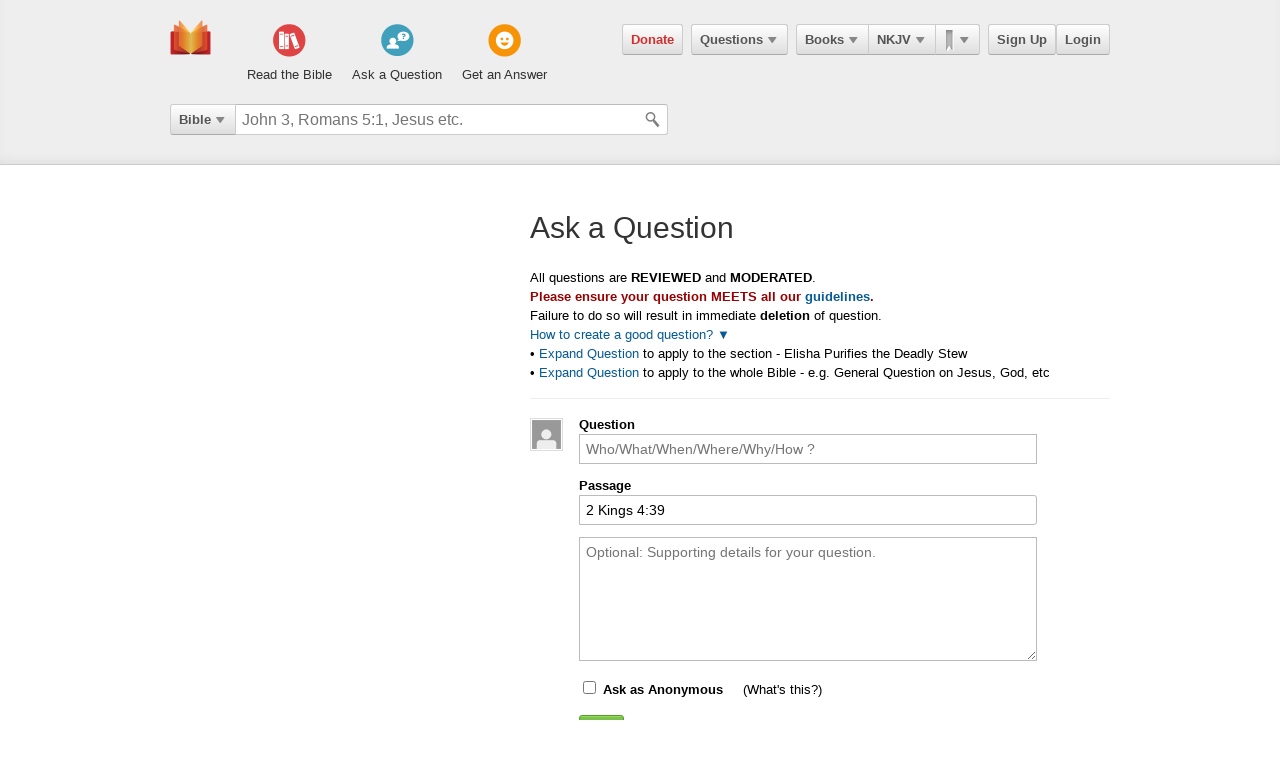

--- FILE ---
content_type: text/html; charset=utf-8
request_url: https://ebible.com/questions/new?end_verse_id=12004039&start_verse_id=12004039
body_size: 8053
content:

<!DOCTYPE html>
<html xmlns="http://www.w3.org/1999/xhtml" xmlns:og="http://ogp.me/ns#" xmlns:fb="http://developers.facebook.com/schema/" itemscope itemtype="http://schema.org/Article"> 
  <head>
    <!-- Google Tag Manager -->
    <script>(function(w,d,s,l,i){w[l]=w[l]||[];w[l].push({'gtm.start':
            new Date().getTime(),event:'gtm.js'});var f=d.getElementsByTagName(s)[0],
        j=d.createElement(s),dl=l!='dataLayer'?'&l='+l:'';j.async=true;j.src=
        'https://www.googletagmanager.com/gtm.js?id='+i+dl;f.parentNode.insertBefore(j,f);
    })(window,document,'script','dataLayer','GTM-KDTFTF5V');</script>
    <!-- End Google Tag Manager -->

    <meta http-equiv="Content-Type" content="text/html; charset=UTF-8"/>
    <meta http-equiv="X-UA-Compatible" content="IE=Edge" />

    <title>The Bible</title>
    <meta name="description" content="The Bible">
    <meta name="keywords" content="The Bible">
    <meta name="robots" content="noarchive">

    <link rel="canonical" href="https://ebible.com/questions/new?end_verse_id=12004039&amp;start_verse_id=12004039">

    <meta itemprop="image" content="https://ebible.com/images/fb_og_logo_2.png">
    <meta property="og:title" content="The Bible"/>
    <meta property="og:type" content="article" />
    <meta property="og:url" content="https://ebible.com/questions/new?end_verse_id=12004039&amp;start_verse_id=12004039"/>
      <meta property="og:image" content="https://ebible.com/images/fb_og_logo_2.png" />
    <meta property="og:site_name" content="eBible" />
    <meta property="og:description" content="Ask questions on any Bible verse and get answers from real people."/>
    <meta property="og:fb_admins" content="741541106" />
    <meta property="fb:app_id" content="278638678822700" />
    <meta http-equiv="X-UA-Compatible" content="IE=8" />


      <link rel="stylesheet" media="screen" href="/assets/application-d09ab5d05a314a070131827907a7241197a11fd022796609505daa30d9a794c9.css" />
    <link rel="stylesheet" href="/assets/print/print.css" type="text/css" media="print" />

    <!--[if IE]>
      <link rel="stylesheet" href="/assets/print/ie.css" type="text/css" media="print" />
    <![endif]-->

    <!--[if lt IE 9]>
      <script src="/assets/ie/html5.js"></script>
    <![endif]-->

    <link rel="shortcut icon" href="/favicon.ico" type="image/x-icon" />

    

    <meta name="csrf-param" content="authenticity_token" />
<meta name="csrf-token" content="pKDkLhOtcKmnOAI1qNtIO7mVTP1H9JEZ/Lh/S/S0bbQ37QWwagoaqCGmLtoAU6Tc3WPNlWpdoKUnNfv5gzPQnA==" />
  </head>
  <body
    
    
    class="preload ad-free">

  <!-- Google Tag Manager (noscript) -->
  <noscript><iframe src="https://www.googletagmanager.com/ns.html?id=GTM-KDTFTF5V"
                    height="0" width="0" style="display:none;visibility:hidden"></iframe></noscript>
  <!-- End Google Tag Manager (noscript) -->

    
    <!--[if lte IE 7]>
<div style="color:#000;background-color:#fff;width:100%;height:100%;position:absolute;z-index:9999999;font-family:Helvetica,Arial,Sans-Serif;">
  <div style="width:780px;padding:80px;margin:0 auto;">
    <h2 style="line-height:100%;">We are sorry we do not support this browser.</h2>
    <p style="width:480px;margin: 20px 0 0 0;line-height:1.5">This site uses advanced features which means you need to be using a modern Internet Browser. We currently support Google Chrome, Mozilla Firefox, Safari and Internet Explorer 9+.</p>
    <h4 style="margin: 20px 0;">Download a browser that handles our advanced features:</h4>
    <p>
      <a href="http://www.google.com/chrome" style="margin-right: 20px;"><img src="/images/ie_alert/get_chrome.png" /></a>
      <a href="http://www.mozilla.com/en-US/firefox/" style="margin-right: 20px;"><img src="/images/ie_alert/get_firefox.png" /></a>
      <a href="http://www.apple.com/safari/" style="margin-right: 20px;"><img src="/images/ie_alert/get_safari.png" /></a>
      <a href="http://www.microsoft.com/windows/internet-explorer/default.aspx" style="margin-right: 20px;"><img src="/images/ie_alert/get_ie.png" /></a>
    </p>
  </div>
</div>
<![endif]-->

    
    
<header id="global-header" class='logged-out '>
  <section>

    <nav id="nav-logo">
        <a data-ga-category="Web_Header" data-ga-action="Logo_Short_Click" href="/"><img alt="The Bible" class="vert" src="/images/logo-vert.png" /></a>
    </nav>

    <nav id="nav-buttons">
      <div id="start-about-container">
        <div id="start-about">
          <div class="column"
               data-ga-category="Web_Home"
               data-ga-action="Title_Read_The_Bible_Click">
                <a href="/nkjv/genesis/1">
                  <div class="sprite"></div>
                  <h5>Read the Bible</h5>
</a>          </div>

          <div class="column two"
               data-ga-category="Web_Home"
               data-ga-action="Title_Ask_A_Question_Click">

            <a href="/questions/new">
              <div class="sprite"></div>
              <h5>Ask a Question</h5>
</a>          </div>
          <div class="column three"
               data-ga-category="Web_Home"
               data-ga-action="Title_Get_An_Answer_Click">
            <a href="https://ebible.com/leaders/questions">
              <div class="sprite"></div>
              <h5>Get an Answer</h5>
</a>          </div>
        </div>
      </div>
    </nav>
    <nav id="nav-app">
      <div>
        <nav class="menu menu-margin">
          <a class="button" style="color: #d22e2e !important" href="/donate">Donate</a>
        </nav>

      <nav class="menu menu-margin">
        <a class="button" data-ga-category="Web_Header" data-ga-action="Questions_Button_Click" href="#">Questions<span class='arrow'></span></a>
        <nav class="shadow" id="nav-questions">
          <div id="header-questions">
  <a class="green-action-button xsmall" href="/questions/new">Ask a Question</a>
  <strong>Got a Bible related Question? Need some help understanding theology? <a href="/questions/new">Ask Us!</a></strong>
  <hr />
  <div id="header-questions-left"
    data-ga-parent="true"
    data-ga-category="Web_Header"
    data-ga-action="Questions_Item_Click">
    <h4>Last Week's Top Questions (<a href="/leaders/questions">See More</a>)</h4>
    <ul>
        <li><a href="/questions/25332-how-can-someone-be-spiritually-dead-ephesians-2-1">How can someone be spiritually &quot;dead&quot;?  (Ephesians 2:1)</a></li>
        <li><a href="/questions/25330-what-does-it-mean-to-be-slow-to-speak-in-james-1-19">What does it mean to be &quot;slow to speak&quot; in James 1:19?</a></li>
        <li><a href="/questions/25328-what-should-calvinist-parents-say-to-their-young-kids-about-the-calvinist-fact-that-the-kids-might-not-be-chosen">What should Calvinist parents say to their young kids about the Calvinist fact that the kids might not be chosen?</a></li>
        <li><a href="/questions/25335-how-can-a-person-believe-if-he-or-she-is-dead-in-sins-ephesians-2-1">How can a person believe if he or she is dead in sins? Ephesians 2:1</a></li>
        <li><a href="/questions/25327-who-wrote-genesis-1-6">Who wrote Genesis 1-6?</a></li>
        <li><a href="/questions/25336-what-does-joseph-fleeing-teach-us-about-temptation-genesis-39">What does Joseph fleeing teach us about temptation? Genesis 39</a></li>
        <li><a href="/questions/25337-what-does-the-bible-say-about-a-husband-mistreating-his-wife">What does the Bible say about  a husband  mistreating his wife?</a></li>
    </ul>
  </div>

  <div id="header-questions-right"
    data-ga-parent="true"
    data-ga-category="Web_Header"
    data-ga-action="Questions_Item_Click">
      <h4>Recent Questions (<a href="/questions/recent">See More</a>)</h4>
    <ul>
        <li><a href="/questions/25339-who-is-the-angel-speaking-to-zechariah-in-zechariah-4">Who is the angel speaking to Zechariah in Zechariah 4?</a></li>
        <li><a href="/questions/25337-what-does-the-bible-say-about-a-husband-mistreating-his-wife">What does the Bible say about  a husband  mistreating his wife?</a></li>
        <li><a href="/questions/25336-what-does-joseph-fleeing-teach-us-about-temptation-genesis-39">What does Joseph fleeing teach us about temptation? Genesis 39</a></li>
        <li><a href="/questions/25335-how-can-a-person-believe-if-he-or-she-is-dead-in-sins-ephesians-2-1">How can a person believe if he or she is dead in sins? Ephesians 2:1</a></li>
        <li><a href="/questions/25332-how-can-someone-be-spiritually-dead-ephesians-2-1">How can someone be spiritually &quot;dead&quot;?  (Ephesians 2:1)</a></li>
        <li><a href="/questions/25330-what-does-it-mean-to-be-slow-to-speak-in-james-1-19">What does it mean to be &quot;slow to speak&quot; in James 1:19?</a></li>
        <li><a href="/questions/25328-what-should-calvinist-parents-say-to-their-young-kids-about-the-calvinist-fact-that-the-kids-might-not-be-chosen">What should Calvinist parents say to their young kids about the Calvinist fact that the kids might not be chosen?</a></li>
        <li><a href="/questions/25327-who-wrote-genesis-1-6">Who wrote Genesis 1-6?</a></li>
        <li><a href="/questions/25326-does-sin-affect-god-job-35-6">Does sin affect God (Job 35:6)?</a></li>
        <li><a href="/questions/25325-how-was-elihu-like-bottled-up-wine-job-32-19">How was Elihu &quot;like bottled up wine&quot;? Job 32:19</a></li>
    </ul>
  </div>
</div>

        </nav>
      </nav>

      <nav class="menu books">
        <a class="button" data-ga-category="Web_Header" data-ga-action="Books_Button_Click" href="#">Books<span class='arrow'></span></a>
        <nav class="shadow " id="nav-books">
          
<div id="bible-books"
    data-ga-parent="true"
    data-ga-category="Web_Header" 
    data-ga-action="Books_Item_Click">
  <h4 id="old-testament">Old Testament</h4>
  <ul>
    <li><a href="https://ebible.com/nkjv/genesis">Genesis</a></li>
    <li><a href="https://ebible.com/nkjv/exodus">Exodus</a></li>
    <li><a href="https://ebible.com/nkjv/leviticus">Leviticus</a></li>
    <li><a href="https://ebible.com/nkjv/numbers">Numbers</a></li>
    <li><a href="https://ebible.com/nkjv/deuteronomy">Deuteronomy</a></li>
    <li><a href="https://ebible.com/nkjv/joshua">Joshua</a></li>
    <li><a href="https://ebible.com/nkjv/judges">Judges</a></li>
    <li><a href="https://ebible.com/nkjv/ruth">Ruth</a></li>
    <li><a href="https://ebible.com/nkjv/1samuel">1 Samuel</a></li>
    <li><a href="https://ebible.com/nkjv/2samuel">2 Samuel</a></li>
    <li><a href="https://ebible.com/nkjv/1kings">1 Kings</a></li>
    <li><a href="https://ebible.com/nkjv/2kings">2 Kings</a></li>
    <li><a href="https://ebible.com/nkjv/1chronicles">1 Chronicles</a></li>
  </ul>

  <ul>
    <li><a href="https://ebible.com/nkjv/2chronicles">2 Chronicles</a></li>
    <li><a href="https://ebible.com/nkjv/ezra">Ezra</a></li>
    <li><a href="https://ebible.com/nkjv/nehemiah">Nehemiah</a></li>
    <li><a href="https://ebible.com/nkjv/esther">Esther</a></li>
    <li><a href="https://ebible.com/nkjv/job">Job</a></li>
    <li><a href="https://ebible.com/nkjv/psalms">Psalms</a></li>
    <li><a href="https://ebible.com/nkjv/proverbs">Proverbs</a></li>
    <li><a href="https://ebible.com/nkjv/ecclesiastes">Ecclesiastes</a></li>
    <li><a href="https://ebible.com/nkjv/songofsolomon">Song of Solomon</a></li>
    <li><a href="https://ebible.com/nkjv/isaiah">Isaiah</a></li>
    <li><a href="https://ebible.com/nkjv/jeremiah">Jeremiah</a></li>
    <li><a href="https://ebible.com/nkjv/lamentations">Lamentations</a></li>
    <li><a href="https://ebible.com/nkjv/ezekiel">Ezekiel</a></li>
  </ul>

  <ul>
    <li><a href="https://ebible.com/nkjv/daniel">Daniel</a></li>
    <li><a href="https://ebible.com/nkjv/hosea">Hosea</a></li>
    <li><a href="https://ebible.com/nkjv/joel">Joel</a></li>
    <li><a href="https://ebible.com/nkjv/amos">Amos</a></li>
    <li><a href="https://ebible.com/nkjv/obadiah">Obadiah</a></li>
    <li><a href="https://ebible.com/nkjv/jonah">Jonah</a></li>
    <li><a href="https://ebible.com/nkjv/micah">Micah</a></li>
    <li><a href="https://ebible.com/nkjv/nahum">Nahum</a></li>
    <li><a href="https://ebible.com/nkjv/habakkuk">Habakkuk</a></li>
    <li><a href="https://ebible.com/nkjv/zephaniah">Zephaniah</a></li>
    <li><a href="https://ebible.com/nkjv/haggai">Haggai</a></li>
    <li><a href="https://ebible.com/nkjv/zechariah">Zechariah</a></li>
    <li><a href="https://ebible.com/nkjv/malachi">Malachi</a></li>
  </ul>

  <h4 id="new-testament">New Testament</h4>
  <ul>
    <li><a href="https://ebible.com/nkjv/matthew">Matthew</a></li>
    <li><a href="https://ebible.com/nkjv/mark">Mark</a></li>
    <li><a href="https://ebible.com/nkjv/luke">Luke</a></li>
    <li><a href="https://ebible.com/nkjv/john">John</a></li>
    <li><a href="https://ebible.com/nkjv/acts">Acts</a></li>
    <li><a href="https://ebible.com/nkjv/romans">Romans</a></li>
    <li><a href="https://ebible.com/nkjv/1corinthians">1 Corinthians</a></li>
    <li><a href="https://ebible.com/nkjv/2corinthians">2 Corinthians</a></li>
    <li><a href="https://ebible.com/nkjv/galatians">Galatians</a></li>
    <li><a href="https://ebible.com/nkjv/ephesians">Ephesians</a></li>
    <li><a href="https://ebible.com/nkjv/philippians">Philippians</a></li>
    <li><a href="https://ebible.com/nkjv/colossians">Colossians</a></li>
    <li><a href="https://ebible.com/nkjv/1thessalonians">1 Thessalonians</a></li>
  </ul>
  <ul class="last-child">
    <li><a href="https://ebible.com/nkjv/2thessalonians">2 Thessalonians</a></li>
    <li><a href="https://ebible.com/nkjv/1timothy">1 Timothy</a></li>
    <li><a href="https://ebible.com/nkjv/2timothy">2 Timothy</a></li>
    <li><a href="https://ebible.com/nkjv/titus">Titus</a></li>
    <li><a href="https://ebible.com/nkjv/philemon">Philemon</a></li>
    <li><a href="https://ebible.com/nkjv/hebrews">Hebrews</a></li>
    <li><a href="https://ebible.com/nkjv/james">James</a></li>
    <li><a href="https://ebible.com/nkjv/1peter">1 Peter</a></li>
    <li><a href="https://ebible.com/nkjv/2peter">2 Peter</a></li>
    <li><a href="https://ebible.com/nkjv/1john">1 John</a></li>
    <li><a href="https://ebible.com/nkjv/2john">2 John</a></li>
    <li><a href="https://ebible.com/nkjv/3john">3 John</a></li>
    <li><a href="https://ebible.com/nkjv/jude">Jude</a></li>
    <li><a href="https://ebible.com/nkjv/revelation">Revelation</a></li>
  </ul>
</div>

        </nav>
      </nav>

      <nav class="menu translations">
        <a class="button" data-ga-category="Web_Header" data-ga-action="Translation_Button_Click" href="#">NKJV<span class='arrow'></span></a>
        <nav class="shadow" id="nav-translations">
          
<div id="bible-translations"
    data-ga-parent="true"
    data-ga-category="Web_Header" 
    data-ga-action="Translation_Item_Click">
  <ul>
    <li><header>English</header></li>    
    <li><a href="https://ebible.com/bible/translation/AMP">AMP</a></li>
    <li><a href="https://ebible.com/bible/translation/ASV">ASV</a></li>
    <li><a href="https://ebible.com/bible/translation/ESV">ESV</a></li>
    <li><a href="https://ebible.com/bible/translation/JUB">JUB <sup class="soft-notice">New</sup></a></li>
    <li><a href="https://ebible.com/bible/translation/KJV">KJV</a></li>
    <li><a href="https://ebible.com/bible/translation/MSG">MSG</a></li>
    <li><a href="https://ebible.com/bible/translation/NASB">NASB</a></li>
    <li><a href="https://ebible.com/bible/translation/NIV">NIV <sup class="soft-notice">New</sup></a></li>
    <li><a href="https://ebible.com/bible/translation/NKJV">NKJV</a></li>
    <li><a href="https://ebible.com/bible/translation/NLT">NLT</a></li>
    <li><a href="https://ebible.com/bible/translation/NRSV">NRSV <sup class="soft-notice">New</sup></a></li>
    <li><a href="https://ebible.com/bible/translation/YLT">YLT</a></li>
  
    <li><header>Arabic</header></li>
    <li><a href="https://ebible.com/bible/translation/Smith-Vandyke">Smith-Vandyke</a></li>  
  </ul>
  <ul>
    <li><header>Czech</header></li>
    <li><a href="https://ebible.com/bible/translation/BKR">BKR</a></li>
      
    <header>Chinese</header>
    <li><a href="https://ebible.com/bible/translation/CNVS">CNV (Simplified)</a></li>
    <li><a href="https://ebible.com/bible/translation/CNVT">CNV (Traditional)</a></li>
    <li><a href="https://ebible.com/bible/translation/CUVS">CUV (Simplified)</a></li>
    <li><a href="https://ebible.com/bible/translation/CUVT">CUV (Traditional)</a></li>
      
    <header>Danish</header>
    <li><a href="https://ebible.com/bible/translation/Danish">Danish</a></li>


    <header>Dutch</header>
    <li><a href="https://ebible.com/bible/translation/Staten Vertaling">Staten Vertaling</a></li>
      
    <header>Esperanto</header>
    <li><a href="https://ebible.com/bible/translation/Esperanto">Esperanto</a></li>

  </ul>
  <ul>

    <header>Finnish</header>
    <li><a href="https://ebible.com/bible/translation/Finnish 1776">Finnish 1776</a></li>
    <li><a href="https://ebible.com/bible/translation/Pyha Raamattu 1933">Pyha Raamattu 1933</a></li>
      
    <header>French</header>
    <li><a href="https://ebible.com/bible/translation/Darby">Darby</a></li>
    <li><a href="https://ebible.com/bible/translation/LS 1910">LS 1910</a></li>

    <header>German</header>
    <li><a href="https://ebible.com/bible/translation/Elberfelder">Elberfelder</a></li>
    <li><a href="https://ebible.com/bible/translation/Elberfelder 1905">Elberfelder 1905</a></li>
    <li><a href="https://ebible.com/bible/translation/Luther 1545">Luther 1545</a></li>
    <li><a href="https://ebible.com/bible/translation/Luther 1912">Luther 1912</a></li>
    <li><a href="https://ebible.com/bible/translation/Schlachter">Schlachter</a></li>
      
    <header>Greek</header>
    <li><a href="https://ebible.com/bible/translation/Modern Greek">Modern Greek</a></li>
  </ul>
  <ul>
      
    <header>Hebrew</header>
    <li><a href="https://ebible.com/bible/translation/Modern Hebrew">Modern Hebrew</a></li>
  
    <header>Italian</header>
    <li><a href="https://ebible.com/bible/translation/Giovanni">Giovanni</a></li>
    <li><a href="https://ebible.com/bible/translation/Riveduta">Riveduta</a></li>
  
    <header>Korean</header>
    <li><a href="https://ebible.com/bible/translation/Korean">Korean</a></li>
    
    <header>Lithuanian</header>
    <li><a href="https://ebible.com/bible/translation/Lithuanian">Lithuanian</a></li>
  
    <header>Portuguese</header>
    <li><a href="https://ebible.com/bible/translation/Almeida">Almeida</a></li>
    
    <header>Romanian</header>
    <li><a href="https://ebible.com/bible/translation/Cornilescu">Cornilescu</a></li>
  </ul>
  
  <ul class="last-child">
    <header>Russian</header>
    <li><a href="https://ebible.com/bible/translation/Synodal">Synodal</a></li> 
    <header>Spanish</header>
    <li><a href="https://ebible.com/bible/translation/RVC">Reina-Valera Cont.</a></li>
    <li><a href="https://ebible.com/bible/translation/RV 1909">Reina-Valera 1909</a></li>
    <li><a href="https://ebible.com/bible/translation/Sagradas">Sagradas</a></li>
    
    <header>Tagalog</header>
    <li><a href="https://ebible.com/bible/translation/Tagalog">Tagalog</a></li>
    
    <header>Thai</header>
    <li><a href="https://ebible.com/bible/translation/Thai">Thai</a></li>
    
    <header>Vietnamese</header>
    <li><a href="https://ebible.com/bible/translation/Vietnamese">Vietnamese</a></li>
  </ul>

</div>

        </nav>
      </nav>

        <nav class="menu menu-margin ribbons">
          <a id="ribbon-trigger" class="button" data-ga-category="Web_Header" data-ga-action="History_Button_Click" href="#"><span id='ribbon-icon' ></span><span class='arrow'></span></a>
        <nav class="shadow" id="ribbon">
          <ul>

            <li id="add-bookmark-wrapper">
                <a class="button" href="/ribbons">See All</a>
            </li>


            <li class="no-hover-bg" id="ribbon-header"><strong>Bookmarks</strong></li>


          </ul>
        </nav>
      </nav>

      <nav class="menu user-menu">
        <a class="button border" href="https://ebible.com/signup">Sign Up</a><a class="button border " href="https://ebible.com/login">Login</a>
      </nav>
    </div>
      
  </nav>

    <div class="clear"></div>
    <nav id="query-form">
      

<form id="query-form" class="bible" action="/query" accept-charset="UTF-8" method="get"><input name="utf8" type="hidden" value="&#x2713;" /> 
  
    <div id="query-selector">
      <nav class="menu">
        <a class="button" id="query-label" data-ga-category="Web_Header" data-ga-action="Search_Filter_Button_Click" href="#">Bible<span class='arrow'></span></a> 

        <nav class="menu query-options" id="query-options">
          <ul data-ga-parent="true"
              data-ga-category="Web_Header" 
              data-ga-action="Search_Filter_Item_Click">
            <span>Search Filter</span>
            <li><a data-category="Bible" data-placeholder="John 3, Romans 5:1, Jesus etc." href="#">Bible</a></li>
            <li><a data-category="Question" data-placeholder="Ask a Question" href="#">Questions</a></li>
            <li><a data-category="Journal" data-placeholder="Search Highlights and Notes" href="#">Journals</a></li>
            <li><a data-category="Favorite" data-placeholder="Search Favorites" href="#">Favorites</a></li>
            <li><a data-category="commentary" data-placeholder="Search Commentaries" href="#">Commentaries</a></li>
            <li><a data-category="dictionary" data-placeholder="Search Dictionaries" href="#">Dictionaries</a></li>
            <li><a data-category="concordance" data-placeholder="Search Strong&#39;s" href="#">Strongs</a></li>
            <li><a data-category="User" data-placeholder="Search People" href="#">People</a></li>
          </ul>
        </nav>
      </nav>
    </div>

  <div id="query-inputs">
    <input type="text" name="query" id="query" value="" autocomplete="off" class="query-input query-ac" placeholder="John 3, Romans 5:1, Jesus etc." />
    <input type="submit" class="query-icon-search" />
    <ul class="ac-list query shadow"></ul>

    <div class="clear"></div>
  </div>


    <input type="hidden" name="category" id="category" />
    <input type="hidden" name="source" id="source" />
    <input type="hidden" name="testament" id="testament" />
    <input type="hidden" name="option" id="option" />
    
    
    
    
</form>
      <!-- <div class="clear"></div> -->
    </nav>
    <div class="clear"></div>
    

  </section>
</header>


      <div id="container">
        <div class="page-left">
</div>
<div class="page-right">
  <h1>Ask a Question</h1>

  <p>
    All questions are <strong>REVIEWED</strong> and <strong>MODERATED</strong>.<br/>
    <span class="red">Please ensure your question <strong>MEETS</strong> all our <a href="/guide#questions">guidelines</a>.</span><br/>
    Failure to do so will result in immediate <strong>deletion</strong> of question.
  </p>  

  <a id="guidelines-trigger" href="#">How to create a good question? &#9660;</a>
  <section id="answer-guidelines">
    <p>
      Here are guidelines to help facilitate a meaningful learning experience for everyone.
    </p>

    <ol class="mt-16 mb-16" style="margin-left: 20px;">
      <li>Adhere to the eBible <a href="https://ebible.com/statement_of_faith">Statement of Faith</a>.</li>
      <li>Title should be accurate, concise and complete. Start with "who/what/why/when/how/if/does" etc. and end with a "?"</li>
      <li>Provide details via the optional details box if possible.</li>
      <li>If a specific verse is being referenced, correctly fill the passage field i.e. John 3:16.</li>
      <li>Avoid questions better suited for counseling. While the eBible community can help you, it is not a proper substitute to seeking help from your local church. You may use eBible to complement your local church but we strongly do not recommend you depend solely on eBible. There is much context that cannot be properly represented on a webpage.</li>
      <li>Avoid calls for "commentary". Generic questions such as "I don't understand, please explain this" is strongly discouraged. Be more specific in what you don't understand and need help with.</li>
      <li>For more info see <a href="https://ebible.com/guide">The Complete Guide to eBible</a></li>
    </ol>
  </section>

      <p>
        &bull;
        <a class="expand-question" data-href="/questions/new?end_verse_id=12004044&amp;start_verse_id=12004038" href="#">Expand Question</a>
        to apply to the section - Elisha Purifies the Deadly Stew
      </p>

    <p>
      &bull; 
      <a data-href="/questions/new" class="expand-question" href="#">Expand Question</a>
      to apply to the whole Bible - e.g. General Question on Jesus, God, etc
    </p>

  <hr />

  

  
<form id="question_form" class="new_question" action="/questions" accept-charset="UTF-8" method="post"><input name="utf8" type="hidden" value="&#x2713;" /><input type="hidden" name="authenticity_token" value="9ataQ3VvLNWuCHOJ0F0C+vhya/DSp8RF7e3FNoU3grhm5rvdDMhG1CiWX2Z41e4dnITqmP8O9fk2YEGE8rA/kA==" />
  <div class="float-left mr-16" style="margin-top: 3px">
        <img class="border" data-anonymous-target="true" data-anonymous-path="/images/missing/header.png" data-user-path="" src="/images/missing/header.png" alt="Header" />
  </div>
  <div class="float-left" style="width: 85%">
    <ol>
      <li class="string">
        <label for="question_title">Question</label>
        <input autocomplete="off" placeholder="Who/What/When/Where/Why/How ?" class="tip-tip-form" title="Be specific. Ask a question others can benefit from." type="text" name="question[title]" id="question_title" />
      </li>
        <div id="related_placeholder">
        </div>

      <li class="string" id="passage-container">
  <li class="string" style="position: relative">

    <label for="passage">Passage</label>

    <input type="text" name="passage" id="passage" value="2 Kings 4:39" placeholder="Optional: John 3:16, John 1:4-9, John 1-3" autocomplete="off" class="query-input query-ac validate-passage" />

    <ul class="ac-list" class="shadow"></ul>
  </li>

</li>


      <li class="textarea">
        <textarea placeholder="Optional: Supporting details for your question." name="question[content]" id="question_content">
</textarea>
      </li>


      <li class="checkbox">
        <input name="question[anonymous]" type="hidden" value="0" /><input data-anonymous-trigger="true" type="checkbox" value="1" name="question[anonymous]" id="question_anonymous" />
        <label for="question_anonymous">Ask as Anonymous</label>
        <span class="tip-tip-hover-top ml-16"
              title="Posting as anonymous means no one will know that you created this question. We value your privacy.">(What's this?)</span>
      </li>

      <input value="12004039" type="hidden" name="question[start_verse_id]" id="question_start_verse_id" />
      <input value="12004039" type="hidden" name="question[end_verse_id]" id="question_end_verse_id" />
      <input type="hidden" name="question[category]" id="question_category" />
      <input type="hidden" name="guideline_bypass" id="guideline_bypass" value="{:value=&gt;false}" />
      <input type="hidden" name="queue" id="queue" />

      <li class="submit no-link-margin">
        <input type="submit" name="commit" value="Ask" class="green-action-button" /> I promise to adhere to all <a href="/guide#questions">guidelines</a>.
      </li>

    </ol>
  </div>
</form>
</div>

        <div class="clear"></div>


      </div>

    <footer id="footer">
<ul data-ga-parent="true"
    data-ga-category="Web_Footer" 
    data-ga-action="Footer_Link_Click">

    <li><a href="/guide">Guide to eBible</a></li>
    <li><a href="/about">Contact &amp; About Us</a></li>
    <li><a href="/statement_of_faith">Statement of Faith</a>
      <li><a href="/ministry">Ministry Tools</a></li>
      <li><a href="/media">Media Kit</a>
    <li><a href="/terms">Terms</a></li>
    <li class="last-child"><a href="/privacy">Privacy</a></li>
  </ul>
</footer>


    
    <script type="text/javascript">
  
  var TRANSLATION       = "NKJV",
  CAT_HIGHLIGHT         = "highlight",
  CAT_BOLD              = "bold",
  CAT_UNDERLINE         = "underline",
  CAT_NOTE              = "note",
  OPT_HIGHLIGHT_YELLOW  = "yellow",
  OPT_HIGHLIGHT_GREEN   = "green",
  OPT_HIGHLIGHT_RED     = "red",
  OPT_HIGHLIGHT_BLUE    = "blue",
  OPT_HIGHLIGHT_PINK    = "pink",
  OPT_HIGHLIGHT_PURPLE  = "purple",
  HIGHLIGHT_YELLOW_LABEL  = "",
  HIGHLIGHT_GREEN_LABEL   = "",
  HIGHLIGHT_RED_LABEL     = "",
  HIGHLIGHT_BLUE_LABEL    = "",
  HIGHLIGHT_PINK_LABEL    = "",
  HIGHLIGHT_PURPLE_LABEL  = "",
  USER_ID                 = "",
  USER_GQ_SHEA            = 118976,
  CHAPTER_PAGE,
  SECTION_PAGE,
  VERSE_PAGE,
  PASSAGE_PAGE,
  R_START_CHAPTER,
  R_START_VERSE,
  R_END_CHAPTER,
  R_END_VERSE,
  PLAN_USER_STATUS_ACTIVE     = "active",
  PLAN_USER_STATUS_PAUSED     = "paused",
  PLAN_USER_STATUS_CANCELLED  = "cancelled",
  PLAN_CATEGORY_DAILY_VERSE   = "daily verse",
  PLAN_CATEGORY_VERSE         = "verse",
  PLAN_CATEGORY_DEVOTIONAL    = "devotional",
  TAB_COMMENTARY = 1,
  TAB_DICTIONARY = 2,
  TAB_STRONGS = 3,
  TAB_JOURNALS = 4,
  TAB_QUESTIONS = 5,
  OLD_TESTAMENT = "old",
  NEW_TESTAMENT = "new",
  GA_LABEL_USER = "Non_User",
  p_journal_id = "",
  p_sidebar_open = "",
  p_start_verse_id = "12004039",
  p_end_verse_id = "12004039",
  p_start_book = "",
  p_end_book = "",
  p_testament = "",
  p_plan_item_success = "",
  highlight_komment_id = "",
  p_question_id = "",
  p_answer_id = "";





  

</script>


    <script src="//ajax.googleapis.com/ajax/libs/jquery/1.8.2/jquery.min.js"></script>

    <script src="/javascripts/ads.js"></script>

    

    <script src="/assets/application-e31b118a3a4125a280b14aa5bdb3ea9601ceaee8c473a3b8cc94b0cf3cf0714c.js"></script>
      <!-- Google Analytics -->
  <script>
    (function(i,s,o,g,r,a,m){i['GoogleAnalyticsObject']=r;i[r]=i[r]||function(){
    (i[r].q=i[r].q||[]).push(arguments)},i[r].l=1*new Date();a=s.createElement(o),
    m=s.getElementsByTagName(o)[0];a.async=1;a.src=g;m.parentNode.insertBefore(a,m)
    })(window,document,'script','//www.google-analytics.com/analytics.js','ga');

    ga('create', 'UA-19550895-1', {
      cookieDomain: 'ebible.com'
    });



      ga('set', 'User Type', 'Visitor');


    ga('send', 'pageview');

  </script>

    <script src="//ebible.com/assets/verselink/ebible.verselink.js?ignore=strong,em,span,h1,h2,h3,h4,textarea"></script>

    

  <script defer src="https://static.cloudflareinsights.com/beacon.min.js/vcd15cbe7772f49c399c6a5babf22c1241717689176015" integrity="sha512-ZpsOmlRQV6y907TI0dKBHq9Md29nnaEIPlkf84rnaERnq6zvWvPUqr2ft8M1aS28oN72PdrCzSjY4U6VaAw1EQ==" data-cf-beacon='{"version":"2024.11.0","token":"ee411ec9d568465cb1cb93c43176cfe6","r":1,"server_timing":{"name":{"cfCacheStatus":true,"cfEdge":true,"cfExtPri":true,"cfL4":true,"cfOrigin":true,"cfSpeedBrain":true},"location_startswith":null}}' crossorigin="anonymous"></script>
</body>
</html>
